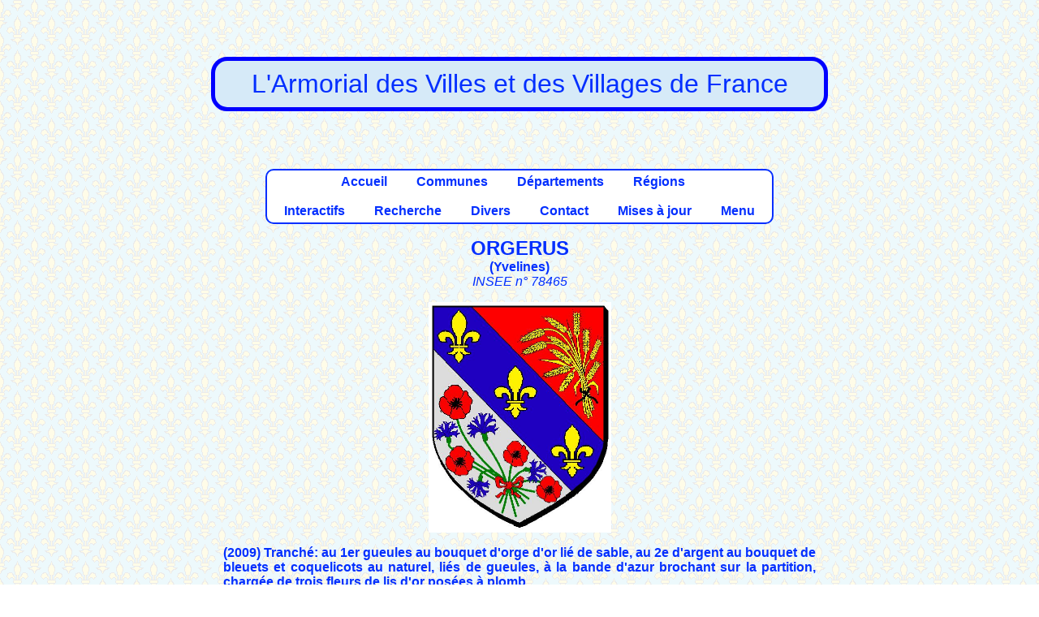

--- FILE ---
content_type: text/html; charset=UTF-8
request_url: https://armorialdefrance.fr/page_blason.php?ville=5441
body_size: 2009
content:
﻿<!DOCTYPE html>
<html lang="fr">
<head>
  <!-- Encodage -->
  <meta charset="UTF-8">

  <!-- Compatibilité IE -->
  <meta http-equiv="X-UA-Compatible" content="IE=edge">

  <!-- Responsive design -->
  <meta name="viewport" content="width=device-width, initial-scale=1.0">

  <!-- SEO -->
  <title>L'Armorial des villes et villages de France</title>
  <meta name="description" content="Découvrez les armoiries, blasons et symboles héraldiques des villes et villages de France. Une base unique pour l'histoire et la généalogie.">

  <!-- Réseaux sociaux (Open Graph + Twitter) -->
  <meta property="og:title" content="L'Armorial des villes et villages de France">
  <meta property="og:description" content="Découvrez les armoiries et blasons des communes françaises.">
  <meta property="og:type" content="website">
  <meta property="og:url" content="https://armorialdefrance.fr/">
  <meta property="og:image" content="https://armorialdefrance.fr/images/divers/armorial-preview.png">

  <meta name="twitter:card" content="summary_large_image">
  <meta name="twitter:title" content="Armorial de France">
  <meta name="twitter:description" content="Découvrez les armoiries et blasons des communes françaises.">
  <meta name="twitter:image" content="https://armorialdefrance.fr/images/divers/armorial-preview.png">

  <!-- Feuille de style avec cache-busting -->
  <link rel="stylesheet" href="style.css?v=1765886358">

  <!-- Favicon -->
  <link rel="icon" type="image/png" href="images/divers/blason.png">
  <link rel="icon" type="image/svg+xml" href="images/divers/blason.svg">
  <link rel="shortcut icon" href="images/divers/blason.ico">
  
  <!-- URL canonique -->
  <link rel="canonical" href="https://armorialdefrance.fr/accueil.php" />
  
</head>	
<body>
    ﻿<p class="center fs-xxlarge blue boite-titre">
	L'Armorial des Villes et des Villages de France<br>
</p>		
	<!--COMMUNE: blason et texte-->
<div id="corps">
	﻿<p class="center">
	<span class="boiteblanche bold center">
	<a href="accueil.php">Accueil</a>&emsp;
    &emsp;<a href="menu_communes.php">Communes</a>&emsp;
    &emsp;<a href="menu_departements.php">Départements</a>&emsp;
    &emsp;<a href="menu_regions.php">Régions</a>&emsp;<br><br>
    &emsp;<a href="menu_interactif.php">Interactifs</a>&emsp;
	&emsp;<a href="menu_recherche.php">Recherche</a>&emsp;
	&emsp;<a href="menu_divers.php">Divers</a>&emsp;
    &emsp;<a href="contact_page.php">Contact</a>&emsp;
	&emsp;<a href="menu_mises_a_jour.php">Mises à jour</a>&emsp;
    &emsp;<a href="new_menu.php">Menu</a>&emsp;
	</span>
</p>	<p class="center"> <span class="bold"><span class="fs-xlarge">ORGERUS</span><br> (<a href="https://armorialdefrance.fr/departement_communes.php?dept=78">Yvelines</a>)<br></span><span class="italic">INSEE n° 78465
</span><br></p><p class="center"><img height="284" width="225"alt= "BLASON DE ORGERUS" src= "http://armorialdefrance.fr/images/blasons_o/ORGERUS-78.jpg" href= "http://armorialdefrance.fr/images/blasons_o/ORGERUS-78.jpg" /> </p><p class="justify"><b>(2009) Tranché: au 1er gueules au bouquet d'orge d'or lié de sable, au 2e d'argent au bouquet de bleuets et coquelicots au naturel, liés de gueules, à la bande d'azur brochant sur la partition, chargée de trois fleurs de lis d'or posées à plomb.</b><br><p class="center bold fs-xxlarge">* * *</p><div class="left bold underline">NOTES, COMMENTAIRES, BIBLIOGRAPHIE<br></div><br>Adopté le 30 juin 2009.<br />
"Le Conseil municipal, à la majorité décide que le blason officiel d’ORGERUS sera un bouquet d’orge pour rappeler le nom d’Orgerus, 3 fleurs de Lys pour indiquer l’appartenance du village à la région Ile de France et un bouquet de Coquelicots et Bleuets, bouquet de Béatrix dame des Orgereux de la Châtellenie d’Orgerus du XIIIème siècle."<br />
<i>(Extrait de la délibération)</i><p class="center bold fs-xxlarge">* * *</p><div class="left"><span class="bold underline">LIENS</span> (à titre indicatif)<br><br></div><ul><li><a href="http://www.orgerus.fr/" onclick="window.open(this.href);return false">orgerus.fr</a></li></ul><p class="center bold fs-xxlarge">* * *</p><p class="center bold underline">DOCUMENTS DIVERS</p><br><p class="center"><img src= "documents/EM/ORGERUS-78-01.JPG"><br>Entête de lettre de mairie.</p><br><p class="center"><img src= "documents/SI/ORGERUS-78-02.JPG"><br>Site Internet de la commune, 2016.</p><p class="center bold fs-xxlarge">* * *</p><p><span class="italic underline bold">Sources:</span> AO SI</p><p><span class="italic underline bold">Mise(s) à jour:</span><br>25/06/2016 Ajout d'un lien et d'un document.<br>24/11/2011 Création de la page.<br></p>	
</div>
       ﻿  <div id="pied_de_page"><p align="center">
		<a href="https://www.planethoster.net/">
		<img src="images/divers/planethoster.gif" alt="Hébergé par PlanetHoster">
		</a>  <a href="https://bsky.app/profile/armorial.bsky.social">
		<img src="images/divers/bluesky.gif" alt="Réseau social Bluesky">
		</a>
		</p><p>Les dessins des blasons sont exécutés par mes soins.<br />
		Les documents présentés proviennent, sauf indication contraire, de mes collections personnelles.<br />
		Toute utilisation dans un but commercial est interdite, sauf accord explicite de ma part.
		</p>
		<p align="center">
		<a href="http://www.copyrightdepot.com/cd61/00053865.htm">
		<img src="images/divers/copyright.jpg" alt="Copyright">
		</a></p>  <p>
		© 2025 Armorial de France — 
		Ce site n'utilise pas de cookies de suivi et ne collecte aucune donnée personnelle. 
		La navigation est sécurisée en HTTPS. 
		<a href="/politique-confidentialite.php">En savoir plus</a>
		</p></div>

</body>
</html>
